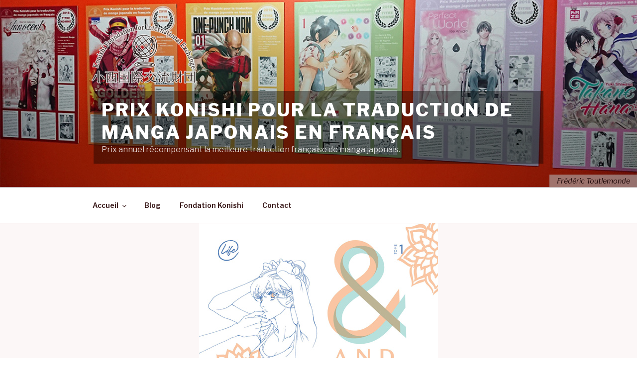

--- FILE ---
content_type: text/css
request_url: http://konishimanga.fr/wp-content/plugins/skw-manga-contest/assets/css/front.min.css?ver=1.0.1
body_size: 842
content:
.type-skwmc_manga{-webkit-box-sizing:border-box;-moz-box-sizing:border-box;box-sizing:border-box;display:block;margin-bottom:2em;margin-top:2em;position:relative}.type-skwmc_manga:last-child{margin-bottom:0}.type-skwmc_manga:first-child{margin-top:0}.type-skwmc_manga:after{clear:both;content:"";display:table}.manga-cover{-webkit-box-sizing:border-box;-moz-box-sizing:border-box;box-sizing:border-box;float:left;padding:0;position:relative;width:33%}.manga-cover .wp-post-image{border:5px solid #000;display:block;height:auto;margin:0;width:100%}.manga-cover .media-credit{display:none}.manga-cover a{box-shadow:none!important;color:#fff!important;text-decoration:none!important}.manga-content,.manga-header{-webkit-box-sizing:border-box;-moz-box-sizing:border-box;box-sizing:border-box;display:block;float:right;width:67%}.manga-header{background:#000;color:#fff;margin-top:15px;padding:30px 20px 10px}.manga-header .awards{font-style:italic}.manga-header a{box-shadow:none!important;color:#fff!important;text-decoration:none!important}.manga-title{margin-bottom:0;text-transform:uppercase}.manga-content{padding:20px 20px 0}.manga-content p{font-size:.95em;margin-bottom:15px}.entry-content .manga-display-thumbnail a img,.entry-content .type-skwmc_manga a img{box-shadow:none}.manga-display-thumbnail .type-skwmc_manga{display:inline-block;height:252px;margin-bottom:.5em;margin-top:.5em}.manga-display-thumbnail .manga-cover,.manga-display-thumbnail .manga-header{float:none}.manga-display-thumbnail .manga-cover{height:100%;width:auto}.manga-display-thumbnail .manga-cover img{height:100%;width:auto}.manga-display-thumbnail .manga-header{background:rgba(0,0,0,.75);bottom:5px;font-size:.9em;left:0;margin-top:0;padding:5px 10px 5px;position:absolute;width:100%}.manga-display-thumbnail .manga-header .manga-title{font-size:1em}.manga-display-thumbnail .manga-header .awards{font-size:.75em}.manga-display-thumbnail .manga-content{display:none}.skwmc-shortcode-contest{display:block;position:relative;width:100%}.skwmc-shortcode-contest .contest-header{background:#000;margin-bottom:2em;padding:1.5em 1em .25em}.skwmc-shortcode-contest .contest-title{color:#fff!important;font-size:1.5em;font-weight:100;margin-bottom:0}.skwmc-shortcode-contest .contest-nominees-title,.skwmc-shortcode-contest .contest-winners-title{font-size:1.2em}.skwmc-shortcode-contest>.nominees,.skwmc-shortcode-contest>.winners{margin-bottom:2em}.skwmc-shortcode-contest>.nominees:last-child,.skwmc-shortcode-contest>.winners:last-child{margin-bottom:0}.skwmc-errors{background:#971b1b;color:#fff;margin-bottom:1em;padding:15px;position:relative}.skwmc-success{background:#ff1b5d;color:#fff;margin-bottom:1em;padding:15px;position:relative}.skw-field-box{margin:1em 0 1.5em}.skw-field-box .skwmc-errors{display:inline-block;margin-bottom:10px}.skw-field-box .skwmc-errors:after{background:url(../img/error-arrow.png) center center no-repeat;content:"";display:block;left:15px;height:8px;position:absolute;top:100%;width:16px}

--- FILE ---
content_type: text/css
request_url: http://konishimanga.fr/wp-content/themes/twentyseventeen-konishi/style.css?ver=1.0.2
body_size: 591
content:
/*
Theme Name:   Twenty Seventeen Konishi
Theme URI:    http://studio.skwatt.com/
Description:  Twenty Seventeen Child Theme for Konishi translation award.
Author:       Thomas Sénidre
Author URI:   http://studio.skwatt.com
Template:     twentyseventeen
Version:      1.0.2
License:      GNU General Public License v2 or later
License URI:  http://www.gnu.org/licenses/gpl-2.0.html
Tags:         light, dark, two-columns, right-sidebar, responsive-layout, accessibility-ready
Text Domain:  twenty-seventeen-konishi
*/
.custom-logo-link {
  margin-bottom: 0.5em;
  margin-left: -5px;
}
.custom-logo-link img {
  height: auto;
  max-height: 120px;
  max-width: 100%;
}
.site-branding-text {
  background-color: rgba(0, 0, 0, 0.4);
  padding: 1em;
}
.home .wp-custom-header .media-credit {
  margin-bottom: 72px;
}
.single-featured-image-header,
.wp-caption {
  position: relative;
}
.media-credit {
  background-color: rgba(255, 255, 255, 0.6);
  bottom: 0;
  color: #111;
  font-style: italic;
  margin: 0;
  padding: 0.3em 1em;
  position: absolute;
  right: 0;
}
.post-thumbnail {
  position: relative;
}


--- FILE ---
content_type: application/javascript
request_url: http://konishimanga.fr/wp-content/themes/twentyseventeen-konishi/assets/js/konishimanga.js?ver=1.2
body_size: 172
content:
jQuery( function( $ )
{

	// Open manga links in new window when in list
	$( '.manga-loop' ).on( 'click.manga', '.manga-cover a, .manga-header a', function()
	{
		window.open( this.href );
		return false;
	} );
	
} );